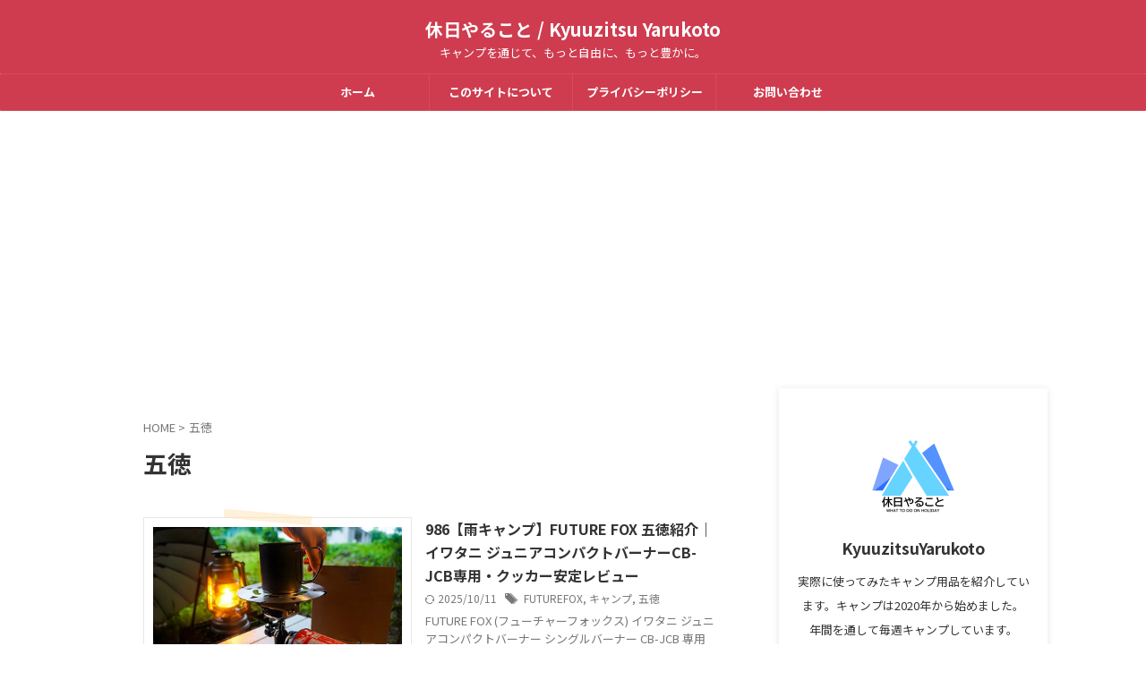

--- FILE ---
content_type: text/html; charset=UTF-8
request_url: https://yarukoto.com/tag/%E4%BA%94%E5%BE%B3/
body_size: 17648
content:
<!DOCTYPE html>
<!--[if lt IE 7]>
<html class="ie6" dir="ltr" lang="ja" prefix="og: https://ogp.me/ns#"> <![endif]-->
<!--[if IE 7]>
<html class="i7" dir="ltr" lang="ja" prefix="og: https://ogp.me/ns#"> <![endif]-->
<!--[if IE 8]>
<html class="ie" dir="ltr" lang="ja" prefix="og: https://ogp.me/ns#"> <![endif]-->
<!--[if gt IE 8]><!-->
<html dir="ltr" lang="ja" prefix="og: https://ogp.me/ns#" class="s-navi-search-overlay  toc-style-default">
	<!--<![endif]-->
	<head prefix="og: http://ogp.me/ns# fb: http://ogp.me/ns/fb# article: http://ogp.me/ns/article#">
		
	<!-- Global site tag (gtag.js) - Google Analytics -->
	<script async src="https://www.googletagmanager.com/gtag/js?id=UA-191567598-1"></script>
	<script>
	  window.dataLayer = window.dataLayer || [];
	  function gtag(){dataLayer.push(arguments);}
	  gtag('js', new Date());

	  gtag('config', 'UA-191567598-1');
	</script>
			<meta charset="UTF-8" >
		<meta name="viewport" content="width=device-width,initial-scale=1.0,user-scalable=no,viewport-fit=cover">
		<meta name="format-detection" content="telephone=no" >
		<meta name="referrer" content="no-referrer-when-downgrade"/>

		
		<link rel="alternate" type="application/rss+xml" title="休日やること / Kyuuzitsu Yarukoto RSS Feed" href="https://yarukoto.com/feed/" />
		<link rel="pingback" href="https://yarukoto.com/xmlrpc.php" >
		<!--[if lt IE 9]>
		<script src="https://yarukoto.com/wp-content/themes/affinger/js/html5shiv.js"></script>
		<![endif]-->
				
		<!-- All in One SEO 4.9.3 - aioseo.com -->
	<meta name="robots" content="max-image-preview:large" />
	<link rel="canonical" href="https://yarukoto.com/tag/%e4%ba%94%e5%be%b3/" />
	<meta name="generator" content="All in One SEO (AIOSEO) 4.9.3" />
		<script type="application/ld+json" class="aioseo-schema">
			{"@context":"https:\/\/schema.org","@graph":[{"@type":"BreadcrumbList","@id":"https:\/\/yarukoto.com\/tag\/%E4%BA%94%E5%BE%B3\/#breadcrumblist","itemListElement":[{"@type":"ListItem","@id":"https:\/\/yarukoto.com#listItem","position":1,"name":"\u30db\u30fc\u30e0","item":"https:\/\/yarukoto.com","nextItem":{"@type":"ListItem","@id":"https:\/\/yarukoto.com\/tag\/%e4%ba%94%e5%be%b3\/#listItem","name":"\u4e94\u5fb3"}},{"@type":"ListItem","@id":"https:\/\/yarukoto.com\/tag\/%e4%ba%94%e5%be%b3\/#listItem","position":2,"name":"\u4e94\u5fb3","previousItem":{"@type":"ListItem","@id":"https:\/\/yarukoto.com#listItem","name":"\u30db\u30fc\u30e0"}}]},{"@type":"CollectionPage","@id":"https:\/\/yarukoto.com\/tag\/%E4%BA%94%E5%BE%B3\/#collectionpage","url":"https:\/\/yarukoto.com\/tag\/%E4%BA%94%E5%BE%B3\/","name":"\u4e94\u5fb3 - \u4f11\u65e5\u3084\u308b\u3053\u3068 \/ Kyuuzitsu Yarukoto","inLanguage":"ja","isPartOf":{"@id":"https:\/\/yarukoto.com\/#website"},"breadcrumb":{"@id":"https:\/\/yarukoto.com\/tag\/%E4%BA%94%E5%BE%B3\/#breadcrumblist"}},{"@type":"Person","@id":"https:\/\/yarukoto.com\/#person","name":"KyuuzitsuYarukoto","image":{"@type":"ImageObject","@id":"https:\/\/yarukoto.com\/tag\/%E4%BA%94%E5%BE%B3\/#personImage","url":"https:\/\/secure.gravatar.com\/avatar\/e451e3f36e2193af3e39964cecee6898c55778ee892368a7a77aba2230aec64e?s=96&d=mm&r=g","width":96,"height":96,"caption":"KyuuzitsuYarukoto"},"sameAs":["https:\/\/twitter.com\/KYarukoto","https:\/\/www.instagram.com\/kyuuzitsu.yarukoto\/","https:\/\/www.tiktok.com\/@kyuuzitsu.yarukoto","https:\/\/www.youtube.com\/channel\/UCVHxg-AhOjAvzggYYOcbieQ"]},{"@type":"WebSite","@id":"https:\/\/yarukoto.com\/#website","url":"https:\/\/yarukoto.com\/","name":"\u4f11\u65e5\u3084\u308b\u3053\u3068 \/ Kyuuzitsu Yarukoto","description":"\u30ad\u30e3\u30f3\u30d7\u3092\u901a\u3058\u3066\u3001\u3082\u3063\u3068\u81ea\u7531\u306b\u3001\u3082\u3063\u3068\u8c4a\u304b\u306b\u3002","inLanguage":"ja","publisher":{"@id":"https:\/\/yarukoto.com\/#person"}}]}
		</script>
		<!-- All in One SEO -->

<title>五徳 - 休日やること / Kyuuzitsu Yarukoto</title>
<link rel='dns-prefetch' href='//ajax.googleapis.com' />
<link rel='dns-prefetch' href='//www.googletagmanager.com' />
<link rel='dns-prefetch' href='//stats.wp.com' />
<link rel='dns-prefetch' href='//widgets.wp.com' />
<link rel='dns-prefetch' href='//s0.wp.com' />
<link rel='dns-prefetch' href='//0.gravatar.com' />
<link rel='dns-prefetch' href='//1.gravatar.com' />
<link rel='dns-prefetch' href='//2.gravatar.com' />
<link rel='preconnect' href='//c0.wp.com' />
<link rel='preconnect' href='//i0.wp.com' />
<style id='wp-img-auto-sizes-contain-inline-css' type='text/css'>
img:is([sizes=auto i],[sizes^="auto," i]){contain-intrinsic-size:3000px 1500px}
/*# sourceURL=wp-img-auto-sizes-contain-inline-css */
</style>
<style id='wp-emoji-styles-inline-css' type='text/css'>

	img.wp-smiley, img.emoji {
		display: inline !important;
		border: none !important;
		box-shadow: none !important;
		height: 1em !important;
		width: 1em !important;
		margin: 0 0.07em !important;
		vertical-align: -0.1em !important;
		background: none !important;
		padding: 0 !important;
	}
/*# sourceURL=wp-emoji-styles-inline-css */
</style>
<style id='wp-block-library-inline-css' type='text/css'>
:root{--wp-block-synced-color:#7a00df;--wp-block-synced-color--rgb:122,0,223;--wp-bound-block-color:var(--wp-block-synced-color);--wp-editor-canvas-background:#ddd;--wp-admin-theme-color:#007cba;--wp-admin-theme-color--rgb:0,124,186;--wp-admin-theme-color-darker-10:#006ba1;--wp-admin-theme-color-darker-10--rgb:0,107,160.5;--wp-admin-theme-color-darker-20:#005a87;--wp-admin-theme-color-darker-20--rgb:0,90,135;--wp-admin-border-width-focus:2px}@media (min-resolution:192dpi){:root{--wp-admin-border-width-focus:1.5px}}.wp-element-button{cursor:pointer}:root .has-very-light-gray-background-color{background-color:#eee}:root .has-very-dark-gray-background-color{background-color:#313131}:root .has-very-light-gray-color{color:#eee}:root .has-very-dark-gray-color{color:#313131}:root .has-vivid-green-cyan-to-vivid-cyan-blue-gradient-background{background:linear-gradient(135deg,#00d084,#0693e3)}:root .has-purple-crush-gradient-background{background:linear-gradient(135deg,#34e2e4,#4721fb 50%,#ab1dfe)}:root .has-hazy-dawn-gradient-background{background:linear-gradient(135deg,#faaca8,#dad0ec)}:root .has-subdued-olive-gradient-background{background:linear-gradient(135deg,#fafae1,#67a671)}:root .has-atomic-cream-gradient-background{background:linear-gradient(135deg,#fdd79a,#004a59)}:root .has-nightshade-gradient-background{background:linear-gradient(135deg,#330968,#31cdcf)}:root .has-midnight-gradient-background{background:linear-gradient(135deg,#020381,#2874fc)}:root{--wp--preset--font-size--normal:16px;--wp--preset--font-size--huge:42px}.has-regular-font-size{font-size:1em}.has-larger-font-size{font-size:2.625em}.has-normal-font-size{font-size:var(--wp--preset--font-size--normal)}.has-huge-font-size{font-size:var(--wp--preset--font-size--huge)}.has-text-align-center{text-align:center}.has-text-align-left{text-align:left}.has-text-align-right{text-align:right}.has-fit-text{white-space:nowrap!important}#end-resizable-editor-section{display:none}.aligncenter{clear:both}.items-justified-left{justify-content:flex-start}.items-justified-center{justify-content:center}.items-justified-right{justify-content:flex-end}.items-justified-space-between{justify-content:space-between}.screen-reader-text{border:0;clip-path:inset(50%);height:1px;margin:-1px;overflow:hidden;padding:0;position:absolute;width:1px;word-wrap:normal!important}.screen-reader-text:focus{background-color:#ddd;clip-path:none;color:#444;display:block;font-size:1em;height:auto;left:5px;line-height:normal;padding:15px 23px 14px;text-decoration:none;top:5px;width:auto;z-index:100000}html :where(.has-border-color){border-style:solid}html :where([style*=border-top-color]){border-top-style:solid}html :where([style*=border-right-color]){border-right-style:solid}html :where([style*=border-bottom-color]){border-bottom-style:solid}html :where([style*=border-left-color]){border-left-style:solid}html :where([style*=border-width]){border-style:solid}html :where([style*=border-top-width]){border-top-style:solid}html :where([style*=border-right-width]){border-right-style:solid}html :where([style*=border-bottom-width]){border-bottom-style:solid}html :where([style*=border-left-width]){border-left-style:solid}html :where(img[class*=wp-image-]){height:auto;max-width:100%}:where(figure){margin:0 0 1em}html :where(.is-position-sticky){--wp-admin--admin-bar--position-offset:var(--wp-admin--admin-bar--height,0px)}@media screen and (max-width:600px){html :where(.is-position-sticky){--wp-admin--admin-bar--position-offset:0px}}

/*# sourceURL=wp-block-library-inline-css */
</style><style id='wp-block-tag-cloud-inline-css' type='text/css'>
.wp-block-tag-cloud{box-sizing:border-box}.wp-block-tag-cloud.aligncenter{justify-content:center;text-align:center}.wp-block-tag-cloud a{display:inline-block;margin-right:5px}.wp-block-tag-cloud span{display:inline-block;margin-left:5px;text-decoration:none}:root :where(.wp-block-tag-cloud.is-style-outline){display:flex;flex-wrap:wrap;gap:1ch}:root :where(.wp-block-tag-cloud.is-style-outline a){border:1px solid;font-size:unset!important;margin-right:0;padding:1ch 2ch;text-decoration:none!important}
/*# sourceURL=https://c0.wp.com/c/6.9/wp-includes/blocks/tag-cloud/style.min.css */
</style>
<style id='global-styles-inline-css' type='text/css'>
:root{--wp--preset--aspect-ratio--square: 1;--wp--preset--aspect-ratio--4-3: 4/3;--wp--preset--aspect-ratio--3-4: 3/4;--wp--preset--aspect-ratio--3-2: 3/2;--wp--preset--aspect-ratio--2-3: 2/3;--wp--preset--aspect-ratio--16-9: 16/9;--wp--preset--aspect-ratio--9-16: 9/16;--wp--preset--color--black: #000000;--wp--preset--color--cyan-bluish-gray: #abb8c3;--wp--preset--color--white: #ffffff;--wp--preset--color--pale-pink: #f78da7;--wp--preset--color--vivid-red: #cf2e2e;--wp--preset--color--luminous-vivid-orange: #ff6900;--wp--preset--color--luminous-vivid-amber: #fcb900;--wp--preset--color--light-green-cyan: #eefaff;--wp--preset--color--vivid-green-cyan: #00d084;--wp--preset--color--pale-cyan-blue: #8ed1fc;--wp--preset--color--vivid-cyan-blue: #0693e3;--wp--preset--color--vivid-purple: #9b51e0;--wp--preset--color--soft-red: #e92f3d;--wp--preset--color--light-grayish-red: #fdf0f2;--wp--preset--color--vivid-yellow: #ffc107;--wp--preset--color--very-pale-yellow: #fffde7;--wp--preset--color--very-light-gray: #fafafa;--wp--preset--color--very-dark-gray: #313131;--wp--preset--color--original-color-a: #ff3a3a;--wp--preset--color--original-color-b: #000000;--wp--preset--color--original-color-c: #fef9fa;--wp--preset--color--original-color-d: #ffffff;--wp--preset--gradient--vivid-cyan-blue-to-vivid-purple: linear-gradient(135deg,rgb(6,147,227) 0%,rgb(155,81,224) 100%);--wp--preset--gradient--light-green-cyan-to-vivid-green-cyan: linear-gradient(135deg,rgb(122,220,180) 0%,rgb(0,208,130) 100%);--wp--preset--gradient--luminous-vivid-amber-to-luminous-vivid-orange: linear-gradient(135deg,rgb(252,185,0) 0%,rgb(255,105,0) 100%);--wp--preset--gradient--luminous-vivid-orange-to-vivid-red: linear-gradient(135deg,rgb(255,105,0) 0%,rgb(207,46,46) 100%);--wp--preset--gradient--very-light-gray-to-cyan-bluish-gray: linear-gradient(135deg,rgb(238,238,238) 0%,rgb(169,184,195) 100%);--wp--preset--gradient--cool-to-warm-spectrum: linear-gradient(135deg,rgb(74,234,220) 0%,rgb(151,120,209) 20%,rgb(207,42,186) 40%,rgb(238,44,130) 60%,rgb(251,105,98) 80%,rgb(254,248,76) 100%);--wp--preset--gradient--blush-light-purple: linear-gradient(135deg,rgb(255,206,236) 0%,rgb(152,150,240) 100%);--wp--preset--gradient--blush-bordeaux: linear-gradient(135deg,rgb(254,205,165) 0%,rgb(254,45,45) 50%,rgb(107,0,62) 100%);--wp--preset--gradient--luminous-dusk: linear-gradient(135deg,rgb(255,203,112) 0%,rgb(199,81,192) 50%,rgb(65,88,208) 100%);--wp--preset--gradient--pale-ocean: linear-gradient(135deg,rgb(255,245,203) 0%,rgb(182,227,212) 50%,rgb(51,167,181) 100%);--wp--preset--gradient--electric-grass: linear-gradient(135deg,rgb(202,248,128) 0%,rgb(113,206,126) 100%);--wp--preset--gradient--midnight: linear-gradient(135deg,rgb(2,3,129) 0%,rgb(40,116,252) 100%);--wp--preset--font-size--small: .8em;--wp--preset--font-size--medium: 20px;--wp--preset--font-size--large: 1.5em;--wp--preset--font-size--x-large: 42px;--wp--preset--font-size--st-regular: 1em;--wp--preset--font-size--huge: 3em;--wp--preset--spacing--20: 0.44rem;--wp--preset--spacing--30: 0.67rem;--wp--preset--spacing--40: 1rem;--wp--preset--spacing--50: 1.5rem;--wp--preset--spacing--60: 2.25rem;--wp--preset--spacing--70: 3.38rem;--wp--preset--spacing--80: 5.06rem;--wp--preset--shadow--natural: 6px 6px 9px rgba(0, 0, 0, 0.2);--wp--preset--shadow--deep: 12px 12px 50px rgba(0, 0, 0, 0.4);--wp--preset--shadow--sharp: 6px 6px 0px rgba(0, 0, 0, 0.2);--wp--preset--shadow--outlined: 6px 6px 0px -3px rgb(255, 255, 255), 6px 6px rgb(0, 0, 0);--wp--preset--shadow--crisp: 6px 6px 0px rgb(0, 0, 0);}:where(.is-layout-flex){gap: 0.5em;}:where(.is-layout-grid){gap: 0.5em;}body .is-layout-flex{display: flex;}.is-layout-flex{flex-wrap: wrap;align-items: center;}.is-layout-flex > :is(*, div){margin: 0;}body .is-layout-grid{display: grid;}.is-layout-grid > :is(*, div){margin: 0;}:where(.wp-block-columns.is-layout-flex){gap: 2em;}:where(.wp-block-columns.is-layout-grid){gap: 2em;}:where(.wp-block-post-template.is-layout-flex){gap: 1.25em;}:where(.wp-block-post-template.is-layout-grid){gap: 1.25em;}.has-black-color{color: var(--wp--preset--color--black) !important;}.has-cyan-bluish-gray-color{color: var(--wp--preset--color--cyan-bluish-gray) !important;}.has-white-color{color: var(--wp--preset--color--white) !important;}.has-pale-pink-color{color: var(--wp--preset--color--pale-pink) !important;}.has-vivid-red-color{color: var(--wp--preset--color--vivid-red) !important;}.has-luminous-vivid-orange-color{color: var(--wp--preset--color--luminous-vivid-orange) !important;}.has-luminous-vivid-amber-color{color: var(--wp--preset--color--luminous-vivid-amber) !important;}.has-light-green-cyan-color{color: var(--wp--preset--color--light-green-cyan) !important;}.has-vivid-green-cyan-color{color: var(--wp--preset--color--vivid-green-cyan) !important;}.has-pale-cyan-blue-color{color: var(--wp--preset--color--pale-cyan-blue) !important;}.has-vivid-cyan-blue-color{color: var(--wp--preset--color--vivid-cyan-blue) !important;}.has-vivid-purple-color{color: var(--wp--preset--color--vivid-purple) !important;}.has-black-background-color{background-color: var(--wp--preset--color--black) !important;}.has-cyan-bluish-gray-background-color{background-color: var(--wp--preset--color--cyan-bluish-gray) !important;}.has-white-background-color{background-color: var(--wp--preset--color--white) !important;}.has-pale-pink-background-color{background-color: var(--wp--preset--color--pale-pink) !important;}.has-vivid-red-background-color{background-color: var(--wp--preset--color--vivid-red) !important;}.has-luminous-vivid-orange-background-color{background-color: var(--wp--preset--color--luminous-vivid-orange) !important;}.has-luminous-vivid-amber-background-color{background-color: var(--wp--preset--color--luminous-vivid-amber) !important;}.has-light-green-cyan-background-color{background-color: var(--wp--preset--color--light-green-cyan) !important;}.has-vivid-green-cyan-background-color{background-color: var(--wp--preset--color--vivid-green-cyan) !important;}.has-pale-cyan-blue-background-color{background-color: var(--wp--preset--color--pale-cyan-blue) !important;}.has-vivid-cyan-blue-background-color{background-color: var(--wp--preset--color--vivid-cyan-blue) !important;}.has-vivid-purple-background-color{background-color: var(--wp--preset--color--vivid-purple) !important;}.has-black-border-color{border-color: var(--wp--preset--color--black) !important;}.has-cyan-bluish-gray-border-color{border-color: var(--wp--preset--color--cyan-bluish-gray) !important;}.has-white-border-color{border-color: var(--wp--preset--color--white) !important;}.has-pale-pink-border-color{border-color: var(--wp--preset--color--pale-pink) !important;}.has-vivid-red-border-color{border-color: var(--wp--preset--color--vivid-red) !important;}.has-luminous-vivid-orange-border-color{border-color: var(--wp--preset--color--luminous-vivid-orange) !important;}.has-luminous-vivid-amber-border-color{border-color: var(--wp--preset--color--luminous-vivid-amber) !important;}.has-light-green-cyan-border-color{border-color: var(--wp--preset--color--light-green-cyan) !important;}.has-vivid-green-cyan-border-color{border-color: var(--wp--preset--color--vivid-green-cyan) !important;}.has-pale-cyan-blue-border-color{border-color: var(--wp--preset--color--pale-cyan-blue) !important;}.has-vivid-cyan-blue-border-color{border-color: var(--wp--preset--color--vivid-cyan-blue) !important;}.has-vivid-purple-border-color{border-color: var(--wp--preset--color--vivid-purple) !important;}.has-vivid-cyan-blue-to-vivid-purple-gradient-background{background: var(--wp--preset--gradient--vivid-cyan-blue-to-vivid-purple) !important;}.has-light-green-cyan-to-vivid-green-cyan-gradient-background{background: var(--wp--preset--gradient--light-green-cyan-to-vivid-green-cyan) !important;}.has-luminous-vivid-amber-to-luminous-vivid-orange-gradient-background{background: var(--wp--preset--gradient--luminous-vivid-amber-to-luminous-vivid-orange) !important;}.has-luminous-vivid-orange-to-vivid-red-gradient-background{background: var(--wp--preset--gradient--luminous-vivid-orange-to-vivid-red) !important;}.has-very-light-gray-to-cyan-bluish-gray-gradient-background{background: var(--wp--preset--gradient--very-light-gray-to-cyan-bluish-gray) !important;}.has-cool-to-warm-spectrum-gradient-background{background: var(--wp--preset--gradient--cool-to-warm-spectrum) !important;}.has-blush-light-purple-gradient-background{background: var(--wp--preset--gradient--blush-light-purple) !important;}.has-blush-bordeaux-gradient-background{background: var(--wp--preset--gradient--blush-bordeaux) !important;}.has-luminous-dusk-gradient-background{background: var(--wp--preset--gradient--luminous-dusk) !important;}.has-pale-ocean-gradient-background{background: var(--wp--preset--gradient--pale-ocean) !important;}.has-electric-grass-gradient-background{background: var(--wp--preset--gradient--electric-grass) !important;}.has-midnight-gradient-background{background: var(--wp--preset--gradient--midnight) !important;}.has-small-font-size{font-size: var(--wp--preset--font-size--small) !important;}.has-medium-font-size{font-size: var(--wp--preset--font-size--medium) !important;}.has-large-font-size{font-size: var(--wp--preset--font-size--large) !important;}.has-x-large-font-size{font-size: var(--wp--preset--font-size--x-large) !important;}
/*# sourceURL=global-styles-inline-css */
</style>

<style id='classic-theme-styles-inline-css' type='text/css'>
/*! This file is auto-generated */
.wp-block-button__link{color:#fff;background-color:#32373c;border-radius:9999px;box-shadow:none;text-decoration:none;padding:calc(.667em + 2px) calc(1.333em + 2px);font-size:1.125em}.wp-block-file__button{background:#32373c;color:#fff;text-decoration:none}
/*# sourceURL=/wp-includes/css/classic-themes.min.css */
</style>
<link rel='stylesheet' id='normalize-css' href='https://yarukoto.com/wp-content/themes/affinger/css/normalize.css?ver=1.5.9' type='text/css' media='all' />
<link rel='stylesheet' id='st_svg-css' href='https://yarukoto.com/wp-content/themes/affinger/st_svg/style.css?ver=6.9' type='text/css' media='all' />
<link rel='stylesheet' id='slick-css' href='https://yarukoto.com/wp-content/themes/affinger/vendor/slick/slick.css?ver=1.8.0' type='text/css' media='all' />
<link rel='stylesheet' id='slick-theme-css' href='https://yarukoto.com/wp-content/themes/affinger/vendor/slick/slick-theme.css?ver=1.8.0' type='text/css' media='all' />
<link rel='stylesheet' id='fonts-googleapis-notosansjp-css' href='//fonts.googleapis.com/css?family=Noto+Sans+JP%3A400%2C700&#038;display=swap&#038;subset=japanese&#038;ver=6.9' type='text/css' media='all' />
<link rel='stylesheet' id='style-css' href='https://yarukoto.com/wp-content/themes/affinger/style.css?ver=6.9' type='text/css' media='all' />
<link rel='stylesheet' id='child-style-css' href='https://yarukoto.com/wp-content/themes/affinger-child/style.css?ver=6.9' type='text/css' media='all' />
<link rel='stylesheet' id='single-css' href='https://yarukoto.com/wp-content/themes/affinger/st-rankcss.php' type='text/css' media='all' />
<link rel='stylesheet' id='jetpack_likes-css' href='https://c0.wp.com/p/jetpack/15.4/modules/likes/style.css' type='text/css' media='all' />
<link rel='stylesheet' id='st-themecss-css' href='https://yarukoto.com/wp-content/themes/affinger/st-themecss-loader.php?ver=6.9' type='text/css' media='all' />
<script type="text/javascript" src="//ajax.googleapis.com/ajax/libs/jquery/1.11.3/jquery.min.js?ver=1.11.3" id="jquery-js"></script>

<!-- Site Kit によって追加された Google タグ（gtag.js）スニペット -->
<!-- Google アナリティクス スニペット (Site Kit が追加) -->
<script type="text/javascript" src="https://www.googletagmanager.com/gtag/js?id=G-3PYYQ6Q9KZ" id="google_gtagjs-js" async></script>
<script type="text/javascript" id="google_gtagjs-js-after">
/* <![CDATA[ */
window.dataLayer = window.dataLayer || [];function gtag(){dataLayer.push(arguments);}
gtag("set","linker",{"domains":["yarukoto.com"]});
gtag("js", new Date());
gtag("set", "developer_id.dZTNiMT", true);
gtag("config", "G-3PYYQ6Q9KZ");
//# sourceURL=google_gtagjs-js-after
/* ]]> */
</script>
<link rel="https://api.w.org/" href="https://yarukoto.com/wp-json/" /><link rel="alternate" title="JSON" type="application/json" href="https://yarukoto.com/wp-json/wp/v2/tags/398" /><meta name="generator" content="Site Kit by Google 1.170.0" />	<style>img#wpstats{display:none}</style>
		<script async src="https://pagead2.googlesyndication.com/pagead/js/adsbygoogle.js?client=ca-pub-7925005402773931"
     crossorigin="anonymous"></script>
<link rel="icon" href="https://i0.wp.com/yarukoto.com/wp-content/uploads/2021/02/cropped-%E3%83%AD%E3%82%B406.png?fit=32%2C32&#038;ssl=1" sizes="32x32" />
<link rel="icon" href="https://i0.wp.com/yarukoto.com/wp-content/uploads/2021/02/cropped-%E3%83%AD%E3%82%B406.png?fit=192%2C192&#038;ssl=1" sizes="192x192" />
<link rel="apple-touch-icon" href="https://i0.wp.com/yarukoto.com/wp-content/uploads/2021/02/cropped-%E3%83%AD%E3%82%B406.png?fit=180%2C180&#038;ssl=1" />
<meta name="msapplication-TileImage" content="https://i0.wp.com/yarukoto.com/wp-content/uploads/2021/02/cropped-%E3%83%AD%E3%82%B406.png?fit=270%2C270&#038;ssl=1" />
		
<!-- OGP -->

<meta property="og:type" content="website">
<meta property="og:title" content="休日やること / Kyuuzitsu Yarukoto">
<meta property="og:url" content="https://yarukoto.com">
<meta property="og:description" content="キャンプを通じて、もっと自由に、もっと豊かに。">
<meta property="og:site_name" content="休日やること / Kyuuzitsu Yarukoto">
<meta property="og:image" content="https://yarukoto.com/wp-content/themes/affinger/images/no-img.png">


<!-- /OGP -->
		


<script>
	(function (window, document, $, undefined) {
		'use strict';

		var SlideBox = (function () {
			/**
			 * @param $element
			 *
			 * @constructor
			 */
			function SlideBox($element) {
				this._$element = $element;
			}

			SlideBox.prototype.$content = function () {
				return this._$element.find('[data-st-slidebox-content]');
			};

			SlideBox.prototype.$toggle = function () {
				return this._$element.find('[data-st-slidebox-toggle]');
			};

			SlideBox.prototype.$icon = function () {
				return this._$element.find('[data-st-slidebox-icon]');
			};

			SlideBox.prototype.$text = function () {
				return this._$element.find('[data-st-slidebox-text]');
			};

			SlideBox.prototype.is_expanded = function () {
				return !!(this._$element.filter('[data-st-slidebox-expanded="true"]').length);
			};

			SlideBox.prototype.expand = function () {
				var self = this;

				this.$content().slideDown()
					.promise()
					.then(function () {
						var $icon = self.$icon();
						var $text = self.$text();

						$icon.removeClass($icon.attr('data-st-slidebox-icon-collapsed'))
							.addClass($icon.attr('data-st-slidebox-icon-expanded'))

						$text.text($text.attr('data-st-slidebox-text-expanded'))

						self._$element.removeClass('is-collapsed')
							.addClass('is-expanded');

						self._$element.attr('data-st-slidebox-expanded', 'true');
					});
			};

			SlideBox.prototype.collapse = function () {
				var self = this;

				this.$content().slideUp()
					.promise()
					.then(function () {
						var $icon = self.$icon();
						var $text = self.$text();

						$icon.removeClass($icon.attr('data-st-slidebox-icon-expanded'))
							.addClass($icon.attr('data-st-slidebox-icon-collapsed'))

						$text.text($text.attr('data-st-slidebox-text-collapsed'))

						self._$element.removeClass('is-expanded')
							.addClass('is-collapsed');

						self._$element.attr('data-st-slidebox-expanded', 'false');
					});
			};

			SlideBox.prototype.toggle = function () {
				if (this.is_expanded()) {
					this.collapse();
				} else {
					this.expand();
				}
			};

			SlideBox.prototype.add_event_listeners = function () {
				var self = this;

				this.$toggle().on('click', function (event) {
					self.toggle();
				});
			};

			SlideBox.prototype.initialize = function () {
				this.add_event_listeners();
			};

			return SlideBox;
		}());

		function on_ready() {
			var slideBoxes = [];

			$('[data-st-slidebox]').each(function () {
				var $element = $(this);
				var slideBox = new SlideBox($element);

				slideBoxes.push(slideBox);

				slideBox.initialize();
			});

			return slideBoxes;
		}

		$(on_ready);
	}(window, window.document, jQuery));
</script>

	<script>
		(function (window, document, $, undefined) {
			'use strict';

			$(function(){
			$('.post h2:not([class^="is-style-st-heading-custom-"]):not([class*=" is-style-st-heading-custom-"]):not(.st-css-no2) , .h2modoki').wrapInner('<span class="st-dash-design"></span>');
			})
		}(window, window.document, jQuery));
	</script>

<script>
	(function (window, document, $, undefined) {
		'use strict';

		$(function(){
			/* 第一階層のみの目次にクラスを挿入 */
			$("#toc_container:not(:has(ul ul))").addClass("only-toc");
			/* アコーディオンメニュー内のカテゴリーにクラス追加 */
			$(".st-ac-box ul:has(.cat-item)").each(function(){
				$(this).addClass("st-ac-cat");
			});
		});
	}(window, window.document, jQuery));
</script>

<script>
	(function (window, document, $, undefined) {
		'use strict';

		$(function(){
									$('.st-star').parent('.rankh4').css('padding-bottom','5px'); // スターがある場合のランキング見出し調整
		});
	}(window, window.document, jQuery));
</script>



	<script>
		(function (window, document, $, undefined) {
			'use strict';

			$(function() {
				$('.is-style-st-paragraph-kaiwa').wrapInner('<span class="st-paragraph-kaiwa-text">');
			});
		}(window, window.document, jQuery));
	</script>

	<script>
		(function (window, document, $, undefined) {
			'use strict';

			$(function() {
				$('.is-style-st-paragraph-kaiwa-b').wrapInner('<span class="st-paragraph-kaiwa-text">');
			});
		}(window, window.document, jQuery));
	</script>

<script>
	/* Gutenbergスタイルを調整 */
	(function (window, document, $, undefined) {
		'use strict';

		$(function() {
			$( '[class^="is-style-st-paragraph-"],[class*=" is-style-st-paragraph-"]' ).wrapInner( '<span class="st-noflex"></span>' );
		});
	}(window, window.document, jQuery));
</script>



				<meta name="google-site-verification" content="MFtC7SwXDx58dvJzScWaw1Vtd2iXKD7aUJpTs2hs7zw" />
	</head>
	<body ontouchstart="" class="archive tag tag-398 wp-theme-affinger wp-child-theme-affinger-child not-front-page" >				<div id="st-ami">
				<div id="wrapper" class="" ontouchstart="">
				<div id="wrapper-in">

					

<header id="st-headwide">
	<div id="header-full">
		<div id="headbox-bg">
			<div id="headbox">

					<nav id="s-navi" class="pcnone" data-st-nav data-st-nav-type="normal">
		<dl class="acordion is-active" data-st-nav-primary>
			<dt class="trigger">
				<p class="acordion_button"><span class="op op-menu"><i class="st-fa st-svg-menu_thin"></i></span></p>

									<p class="acordion_button acordion_button_search"><span class="op op-search"><i class="st-fa st-svg-search_s op-search-close_thin"></i></span></p>
				
									<div id="st-mobile-logo"></div>
				
				<!-- 追加メニュー -->
				
				<!-- 追加メニュー2 -->
				
			</dt>

			<dd class="acordion_tree">
				<div class="acordion_tree_content">

					
					<div class="menu-%e3%82%b0%e3%83%ad%e3%83%bc%e3%83%90%e3%83%ab-container"><ul id="menu-%e3%82%b0%e3%83%ad%e3%83%bc%e3%83%90%e3%83%ab" class="menu"><li id="menu-item-169211" class="menu-item menu-item-type-custom menu-item-object-custom menu-item-home menu-item-169211"><a href="https://yarukoto.com/"><span class="menu-item-label">ホーム</span></a></li>
<li id="menu-item-169213" class="menu-item menu-item-type-post_type menu-item-object-page menu-item-169213"><a href="https://yarukoto.com/sample-page/"><span class="menu-item-label">このサイトについて</span></a></li>
<li id="menu-item-169212" class="menu-item menu-item-type-post_type menu-item-object-page menu-item-privacy-policy menu-item-169212"><a rel="privacy-policy" href="https://yarukoto.com/page-20016/"><span class="menu-item-label">プライバシーポリシー</span></a></li>
<li id="menu-item-172405" class="menu-item menu-item-type-post_type menu-item-object-page menu-item-172405"><a href="https://yarukoto.com/page-20019/"><span class="menu-item-label">お問い合わせ</span></a></li>
</ul></div>
					<div class="clear"></div>

					
				</div>
			</dd>

							<dd class="acordion_search">
					<div class="acordion_search_content">
													<div id="search" class="search-custom-d">
	<form method="get" id="searchform" action="https://yarukoto.com/">
		<label class="hidden" for="s">
					</label>
		<input type="text" placeholder="" value="" name="s" id="s" />
		<input type="submit" value="&#xf002;" class="st-fa" id="searchsubmit" />
	</form>
</div>
<!-- /stinger -->
											</div>
				</dd>
					</dl>

					</nav>

									<div id="header-l">
						
						<div id="st-text-logo">
							
    
		
			<!-- ロゴ又はブログ名 -->
			
				<p class="sitename sitenametop"><a href="https://yarukoto.com/">
  						                  		  休日やること / Kyuuzitsu Yarukoto               		           		 </a></p>

   				      		<!-- ロゴ又はブログ名ここまで -->

       		<!-- キャプション -->
       						<p class="descr">
					キャンプを通じて、もっと自由に、もっと豊かに。				</p>
			
		
	
						</div>
					</div><!-- /#header-l -->
				
				<div id="header-r" class="smanone">
					
				</div><!-- /#header-r -->

			</div><!-- /#headbox -->
		</div><!-- /#headbox-bg clearfix -->

		
		
		
		
			

			<div id="gazou-wide">
												<div id="st-headerbox">
						<div id="st-header">
						</div>
					</div>
									<div id="st-menubox">
			<div id="st-menuwide">
				<nav class="smanone clearfix"><ul id="menu-%e3%82%b0%e3%83%ad%e3%83%bc%e3%83%90%e3%83%ab-1" class="menu"><li class="menu-item menu-item-type-custom menu-item-object-custom menu-item-home menu-item-169211"><a href="https://yarukoto.com/">ホーム</a></li>
<li class="menu-item menu-item-type-post_type menu-item-object-page menu-item-169213"><a href="https://yarukoto.com/sample-page/">このサイトについて</a></li>
<li class="menu-item menu-item-type-post_type menu-item-object-page menu-item-privacy-policy menu-item-169212"><a rel="privacy-policy" href="https://yarukoto.com/page-20016/">プライバシーポリシー</a></li>
<li class="menu-item menu-item-type-post_type menu-item-object-page menu-item-172405"><a href="https://yarukoto.com/page-20019/">お問い合わせ</a></li>
</ul></nav>			</div>
		</div>
			</div>
		
	</div><!-- #header-full -->

	





</header>

					<div id="content-w">

						
						

<div id="content" class="clearfix">
	<div id="contentInner">
		<main >
			<article>
				<!--ぱんくず -->
									<div id="breadcrumb">
					<ol>
						<li><a href="https://yarukoto.com"><span>HOME</span></a> > </li>
						<li>五徳</li>
					</ol>
					</div>
								<!--/ ぱんくず -->
				<!--ループ開始-->
				<div class="post">
					<h1 class="entry-title">
													五徳											</h1>
				</div><!-- /post -->
				<aside>
					<div class="kanren ">
			
		<dl class="clearfix">
			<dt><a href="https://yarukoto.com/2022/07/25/986%e3%80%90%e9%9b%a8%e3%82%ad%e3%83%a3%e3%83%b3%e3%83%97%e3%80%91%e3%82%af%e3%83%83%e3%82%ab%e3%83%bc%e3%81%8c%e5%ae%89%e5%ae%9a%e3%81%99%e3%82%8b%e3%80%81future-fox-%e3%83%95%e3%83%a5%e3%83%bc/">
											<img width="800" height="450" src="https://i0.wp.com/yarukoto.com/wp-content/uploads/2022/07/986-%E3%81%AE%E3%82%B3%E3%83%94%E3%83%BC.jpg?fit=800%2C450&amp;ssl=1" class="attachment-full size-full wp-post-image" alt="" decoding="async" fetchpriority="high" />									</a></dt>
			<dd>
								<h3><a href="https://yarukoto.com/2022/07/25/986%e3%80%90%e9%9b%a8%e3%82%ad%e3%83%a3%e3%83%b3%e3%83%97%e3%80%91%e3%82%af%e3%83%83%e3%82%ab%e3%83%bc%e3%81%8c%e5%ae%89%e5%ae%9a%e3%81%99%e3%82%8b%e3%80%81future-fox-%e3%83%95%e3%83%a5%e3%83%bc/">
						986【雨キャンプ】FUTURE FOX 五徳紹介｜イワタニ ジュニアコンパクトバーナーCB-JCB専用・クッカー安定レビュー					</a></h3>

					<div class="blog_info">
		<p>
							<i class="st-fa st-svg-refresh"></i>2025/10/11										&nbsp;<span class="pcone">
						<i class="st-fa st-svg-tags"></i>&nbsp;<a href="https://yarukoto.com/tag/futurefox/" rel="tag">FUTUREFOX</a>, <a href="https://yarukoto.com/tag/%e3%82%ad%e3%83%a3%e3%83%b3%e3%83%97/" rel="tag">キャンプ</a>, <a href="https://yarukoto.com/tag/%e4%ba%94%e5%be%b3/" rel="tag">五徳</a>				</span>
					</p>
	</div>

					<div class="st-excerpt smanone">
		<p>FUTURE FOX (フューチャーフォックス) イワタニ ジュニアコンパクトバーナー シングルバーナー CB-JCB 専用 五徳を開封しました。丸くてカッコいい五徳です。ジュニアコンパクトバーナー専 ... </p>
	</div>

				<div class="st-catgroup-under">
	
	<p class="st-catgroup itiran-category">
		<a href="https://yarukoto.com/category/%e3%82%ad%e3%83%a3%e3%83%b3%e3%83%97%e7%94%a8%e5%93%81%ef%bc%88%e3%82%ae%e3%82%a2%ef%bc%89-camping-equipment-gear/%e7%84%9a%e3%81%8d%e7%81%ab%e5%8f%b0%e3%83%bb%e3%82%b3%e3%83%b3%e3%83%ad-fire-pit/" title="View all posts in 焚き火台・コンロ / Fire pit" rel="category tag"><span class="catname st-catid14">焚き火台・コンロ / Fire pit</span></a>	</p>
</div>
			</dd>
		</dl>
	</div>
						<div class="st-pagelink">
		<div class="st-pagelink-in">
				</div>
	</div>
				</aside>
			</article>
		</main>
	</div>
	<!-- /#contentInner -->
	

	
			<div id="side">
			<aside>
									<div class="side-topad">
													<div id="authorst_widget-2" class="side-widgets widget_authorst_widget"><div class="st-author-box st-author-master">

<div class="st-author-profile">
		<div class="st-author-profile-avatar">
								<img src="https://yarukoto.com/wp-content/uploads/2021/04/ロゴ06.png" alt="" width="150px" height="150px">
			</div>

	<div class="post st-author-profile-content">
		<p class="st-author-nickname">KyuuzitsuYarukoto</p>
		<p class="st-author-description">実際に使ってみたキャンプ用品を紹介しています。キャンプは2020年から始めました。年間を通して毎週キャンプしています。YouTube次の目標は登録者数2万人です。ブログは月間3.5万PV達成しました！ 新しい情報をお知らせするため、フォローや登録をお願いします(*´ω`*)</p>
		<div class="sns">
			<ul class="profile-sns clearfix">

									<li class="twitter"><a rel="nofollow" href="https://twitter.com/KYarukoto" target="_blank" title="twitter"><i class="st-fa st-svg-twitter" aria-hidden="true"></i></a></li>
				
				
									<li class="instagram"><a rel="nofollow" href="https://www.instagram.com/kyuuzitsu.yarukoto/" target="_blank" title="instagram"><i class="st-fa st-svg-instagram" aria-hidden="true"></i></a></li>
				
									<li class="author-youtube"><a rel="nofollow" href="https://www.youtube.com/channel/UCVHxg-AhOjAvzggYYOcbieQ" target="_blank" title="youtube"><i class="st-fa st-svg-youtube-play" aria-hidden="true"></i></a></li>
				
									<li class="author-amazon"><a rel="nofollow" href="https://www.amazon.co.jp/shop/kyuuzitsuyarukoto" target="_blank" title="amazon"><i class="st-fa st-svg-amazon" aria-hidden="true"></i></a></li>
				
				
				
									<li class="author-homepage"><a rel="nofollow" href="https://yarukoto.com/" target="_blank" title="home"><i class="st-fa st-svg-home" aria-hidden="true"></i></a></li>
				
			</ul>
		</div>
					<div class="rankstlink-r2">
				<p class="no-reflection"><a href="https://yarukoto.com/sample-page/">このサイトについて</a></p>
			</div>
			</div>
</div>
</div></div><div id="search-2" class="side-widgets widget_search"><p class="st-widgets-title"><span>検索</span></p><div id="search" class="search-custom-d">
	<form method="get" id="searchform" action="https://yarukoto.com/">
		<label class="hidden" for="s">
					</label>
		<input type="text" placeholder="" value="" name="s" id="s" />
		<input type="submit" value="&#xf002;" class="st-fa" id="searchsubmit" />
	</form>
</div>
<!-- /stinger -->
</div>
		<div id="recent-posts-2" class="side-widgets widget_recent_entries">
		<p class="st-widgets-title"><span>最近の投稿</span></p>
		<ul>
											<li>
					<a href="https://yarukoto.com/2026/01/19/2032%e3%80%90%e9%87%8e%e5%96%b6%e3%82%ad%e3%83%a3%e3%83%b3%e3%83%97%e3%80%91%e3%80%904k%e3%80%91vastland-2024%e5%b9%b4%e3%83%a2%e3%83%87%e3%83%ab-%e3%82%a2%e3%82%a4%e3%83%ad%e3%83%b3%e3%82%b9%e3%83%88/">2032【野営キャンプ】【4K】VASTLAND 2024年モデル アイロンストーブ｜森で映える1台4役の万能ギア（¥17980）</a>
									</li>
											<li>
					<a href="https://yarukoto.com/2026/01/18/2053%e3%80%90%e9%87%8e%e5%96%b6%e3%82%ad%e3%83%a3%e3%83%b3%e3%83%97%e3%80%91%e3%80%904k%e3%80%91onetigris-2024%e5%b9%b4%e3%83%a2%e3%83%87%e3%83%ab-mona-%e8%b6%85%e8%bb%bd%e9%87%8f%e3%82%bd%e3%83%ad/">2053【野営キャンプ】【4K】OneTigris 2024年モデル Mona 超軽量ソロテント｜DD タープ 3.5×3.5と組み合わせ！（森編／¥8900）</a>
									</li>
											<li>
					<a href="https://yarukoto.com/2026/01/17/2086%ef%bd%9c%e3%82%bd%e3%83%ad%e3%82%ad%e3%83%a3%e3%83%b3%e3%83%97%e7%94%a8%e3%83%8a%e3%82%a4%e3%83%95%ef%bc%86%e3%83%8e%e3%82%b3%e3%82%ae%e3%83%aatop10%e3%80%902026%e5%b9%b4%e4%b8%8a%e5%8d%8a/">2086｜ソロキャンプ用ナイフ＆ノコギリTOP10【2026年上半期/薪割り・ブッシュクラフト】#14 (ランキング編)【4K】</a>
									</li>
											<li>
					<a href="https://yarukoto.com/2026/01/16/2085%ef%bd%9c2026%e5%b9%b4%e4%b8%8a%e5%8d%8a%e6%9c%9f-%e6%9c%80%e6%96%b0%ef%bc%81%e3%82%bd%e3%83%ad%e3%82%ad%e3%83%a3%e3%83%b3%e3%83%97%e7%94%a8%e3%83%90%e3%83%83%e3%82%af%e3%83%91%e3%83%83%e3%82%af/">2085｜2026年上半期 最新！ソロキャンプ用バックパック＆ケースBEST8【軽量・収納力】#13 (ランキング編)【キャンプ/4K】</a>
									</li>
											<li>
					<a href="https://yarukoto.com/2026/01/15/2068%ef%bd%9c2026%e5%b9%b4%e4%b8%8a%e5%8d%8a%e6%9c%9f-%e6%9c%80%e6%96%b0%ef%bc%81%e3%82%bd%e3%83%ad%e3%82%ad%e3%83%a3%e3%83%b3%e3%83%97%e7%94%a8%e3%82%bf%e3%83%bc%e3%83%97top10%e3%80%90%e8%a8%ad/">2068｜2026年上半期 最新！ソロキャンプ用タープTOP10【設営簡単・遮光性】#02 (ランキング編)【キャンプ/4K】</a>
									</li>
					</ul>

		</div><div id="archives-2" class="side-widgets widget_archive"><p class="st-widgets-title"><span>アーカイブ</span></p>
			<ul>
					<li><a href='https://yarukoto.com/2026/01/'>2026年1月</a></li>
	<li><a href='https://yarukoto.com/2025/12/'>2025年12月</a></li>
	<li><a href='https://yarukoto.com/2025/11/'>2025年11月</a></li>
	<li><a href='https://yarukoto.com/2025/10/'>2025年10月</a></li>
	<li><a href='https://yarukoto.com/2025/09/'>2025年9月</a></li>
	<li><a href='https://yarukoto.com/2025/08/'>2025年8月</a></li>
	<li><a href='https://yarukoto.com/2025/07/'>2025年7月</a></li>
	<li><a href='https://yarukoto.com/2025/06/'>2025年6月</a></li>
	<li><a href='https://yarukoto.com/2025/05/'>2025年5月</a></li>
	<li><a href='https://yarukoto.com/2025/04/'>2025年4月</a></li>
	<li><a href='https://yarukoto.com/2025/03/'>2025年3月</a></li>
	<li><a href='https://yarukoto.com/2025/02/'>2025年2月</a></li>
	<li><a href='https://yarukoto.com/2025/01/'>2025年1月</a></li>
	<li><a href='https://yarukoto.com/2024/12/'>2024年12月</a></li>
	<li><a href='https://yarukoto.com/2024/11/'>2024年11月</a></li>
	<li><a href='https://yarukoto.com/2024/10/'>2024年10月</a></li>
	<li><a href='https://yarukoto.com/2024/09/'>2024年9月</a></li>
	<li><a href='https://yarukoto.com/2024/08/'>2024年8月</a></li>
	<li><a href='https://yarukoto.com/2024/07/'>2024年7月</a></li>
	<li><a href='https://yarukoto.com/2024/06/'>2024年6月</a></li>
	<li><a href='https://yarukoto.com/2024/05/'>2024年5月</a></li>
	<li><a href='https://yarukoto.com/2024/04/'>2024年4月</a></li>
	<li><a href='https://yarukoto.com/2024/03/'>2024年3月</a></li>
	<li><a href='https://yarukoto.com/2024/02/'>2024年2月</a></li>
	<li><a href='https://yarukoto.com/2024/01/'>2024年1月</a></li>
	<li><a href='https://yarukoto.com/2023/12/'>2023年12月</a></li>
	<li><a href='https://yarukoto.com/2023/11/'>2023年11月</a></li>
	<li><a href='https://yarukoto.com/2023/10/'>2023年10月</a></li>
	<li><a href='https://yarukoto.com/2023/09/'>2023年9月</a></li>
	<li><a href='https://yarukoto.com/2023/08/'>2023年8月</a></li>
	<li><a href='https://yarukoto.com/2023/07/'>2023年7月</a></li>
	<li><a href='https://yarukoto.com/2023/06/'>2023年6月</a></li>
	<li><a href='https://yarukoto.com/2023/05/'>2023年5月</a></li>
	<li><a href='https://yarukoto.com/2023/04/'>2023年4月</a></li>
	<li><a href='https://yarukoto.com/2023/03/'>2023年3月</a></li>
	<li><a href='https://yarukoto.com/2023/02/'>2023年2月</a></li>
	<li><a href='https://yarukoto.com/2023/01/'>2023年1月</a></li>
	<li><a href='https://yarukoto.com/2022/12/'>2022年12月</a></li>
	<li><a href='https://yarukoto.com/2022/11/'>2022年11月</a></li>
	<li><a href='https://yarukoto.com/2022/10/'>2022年10月</a></li>
	<li><a href='https://yarukoto.com/2022/09/'>2022年9月</a></li>
	<li><a href='https://yarukoto.com/2022/08/'>2022年8月</a></li>
	<li><a href='https://yarukoto.com/2022/07/'>2022年7月</a></li>
	<li><a href='https://yarukoto.com/2022/06/'>2022年6月</a></li>
	<li><a href='https://yarukoto.com/2022/05/'>2022年5月</a></li>
	<li><a href='https://yarukoto.com/2022/04/'>2022年4月</a></li>
	<li><a href='https://yarukoto.com/2022/03/'>2022年3月</a></li>
	<li><a href='https://yarukoto.com/2022/02/'>2022年2月</a></li>
	<li><a href='https://yarukoto.com/2022/01/'>2022年1月</a></li>
	<li><a href='https://yarukoto.com/2021/12/'>2021年12月</a></li>
	<li><a href='https://yarukoto.com/2021/11/'>2021年11月</a></li>
	<li><a href='https://yarukoto.com/2021/10/'>2021年10月</a></li>
	<li><a href='https://yarukoto.com/2021/09/'>2021年9月</a></li>
	<li><a href='https://yarukoto.com/2021/08/'>2021年8月</a></li>
	<li><a href='https://yarukoto.com/2021/07/'>2021年7月</a></li>
	<li><a href='https://yarukoto.com/2021/06/'>2021年6月</a></li>
	<li><a href='https://yarukoto.com/2021/05/'>2021年5月</a></li>
	<li><a href='https://yarukoto.com/2021/04/'>2021年4月</a></li>
	<li><a href='https://yarukoto.com/2021/03/'>2021年3月</a></li>
	<li><a href='https://yarukoto.com/2021/02/'>2021年2月</a></li>
			</ul>

			</div><div id="categories-2" class="side-widgets widget_categories"><p class="st-widgets-title"><span>カテゴリー</span></p>
			<ul>
					<li class="cat-item cat-item-251"><a href="https://yarukoto.com/category/%e3%82%ad%e3%83%a3%e3%83%b3%e3%83%97%e7%94%a8%e5%93%81%ef%bc%88%e3%82%ae%e3%82%a2%ef%bc%89-camping-equipment-gear/%e3%81%9d%e3%81%ae%e4%bb%96-others/" ><span class="cat-item-label">その他 / Others</span></a>
</li>
	<li class="cat-item cat-item-232"><a href="https://yarukoto.com/category/%e3%81%be%e3%81%a8%e3%82%81-summary/" ><span class="cat-item-label">まとめ / Summary</span></a>
</li>
	<li class="cat-item cat-item-2"><a href="https://yarukoto.com/category/%e3%82%ad%e3%83%a3%e3%83%b3%e3%83%97%e7%94%a8%e5%93%81%ef%bc%88%e3%82%ae%e3%82%a2%ef%bc%89-camping-equipment-gear/" ><span class="cat-item-label">キャンプ用品（ギア） / Gear</span></a>
</li>
	<li class="cat-item cat-item-35"><a href="https://yarukoto.com/category/%e3%82%ad%e3%83%a3%e3%83%b3%e3%83%97%e9%a3%af-camping-food/" ><span class="cat-item-label">キャンプ飯 / Camping food</span></a>
</li>
	<li class="cat-item cat-item-8"><a href="https://yarukoto.com/category/%e3%82%ad%e3%83%a3%e3%83%b3%e3%83%97%e7%94%a8%e5%93%81%ef%bc%88%e3%82%ae%e3%82%a2%ef%bc%89-camping-equipment-gear/%e3%82%af%e3%83%bc%e3%83%a9%e3%83%bc%e3%83%9c%e3%83%83%e3%82%af%e3%82%b9-cooler-box/" ><span class="cat-item-label">クーラーボックス / Cooler box</span></a>
</li>
	<li class="cat-item cat-item-254"><a href="https://yarukoto.com/category/%e3%82%ad%e3%83%a3%e3%83%b3%e3%83%97%e7%94%a8%e5%93%81%ef%bc%88%e3%82%ae%e3%82%a2%ef%bc%89-camping-equipment-gear/%e3%82%b0%e3%83%a9%e3%83%b3%e3%83%89%e3%82%b7%e3%83%bc%e3%83%88-ground-sheet/" ><span class="cat-item-label">グランドシート / Ground sheet</span></a>
</li>
	<li class="cat-item cat-item-77"><a href="https://yarukoto.com/category/%e3%82%ad%e3%83%a3%e3%83%b3%e3%83%97%e7%94%a8%e5%93%81%ef%bc%88%e3%82%ae%e3%82%a2%ef%bc%89-camping-equipment-gear/%e3%82%b3%e3%83%83%e3%83%88%e3%83%bb%e5%af%9d%e5%85%b7-cots/" ><span class="cat-item-label">コット・寝具 / Cots</span></a>
</li>
	<li class="cat-item cat-item-59"><a href="https://yarukoto.com/category/%e3%82%ad%e3%83%a3%e3%83%b3%e3%83%97%e7%94%a8%e5%93%81%ef%bc%88%e3%82%ae%e3%82%a2%ef%bc%89-camping-equipment-gear/%e3%82%bf%e3%83%bc%e3%83%97-tarp/" ><span class="cat-item-label">タープ / Tarp</span></a>
</li>
	<li class="cat-item cat-item-24"><a href="https://yarukoto.com/category/%e3%82%ad%e3%83%a3%e3%83%b3%e3%83%97%e7%94%a8%e5%93%81%ef%bc%88%e3%82%ae%e3%82%a2%ef%bc%89-camping-equipment-gear/%e3%83%81%e3%82%a7%e3%82%a2-chair/" ><span class="cat-item-label">チェア / Chair</span></a>
</li>
	<li class="cat-item cat-item-481"><a href="https://yarukoto.com/category/%e3%83%81%e3%82%a7%e3%82%a2%e3%83%aa%e3%83%b3%e3%82%b0-chairing/" ><span class="cat-item-label">チェアリング / chairing</span></a>
</li>
	<li class="cat-item cat-item-11"><a href="https://yarukoto.com/category/%e3%82%ad%e3%83%a3%e3%83%b3%e3%83%97%e7%94%a8%e5%93%81%ef%bc%88%e3%82%ae%e3%82%a2%ef%bc%89-camping-equipment-gear/%e3%83%86%e3%83%b3%e3%83%88-tent/" ><span class="cat-item-label">テント / Tent</span></a>
</li>
	<li class="cat-item cat-item-17"><a href="https://yarukoto.com/category/%e3%82%ad%e3%83%a3%e3%83%b3%e3%83%97%e7%94%a8%e5%93%81%ef%bc%88%e3%82%ae%e3%82%a2%ef%bc%89-camping-equipment-gear/%e3%83%86%e3%83%bc%e3%83%96%e3%83%ab-table/" ><span class="cat-item-label">テーブル / Table</span></a>
</li>
	<li class="cat-item cat-item-639"><a href="https://yarukoto.com/category/%e3%83%90%e3%83%b3%e3%83%a9%e3%82%a4%e3%83%95-van-life/" ><span class="cat-item-label">バンライフ / Van life</span></a>
</li>
	<li class="cat-item cat-item-45"><a href="https://yarukoto.com/category/%e3%83%97%e3%83%a9%e3%82%a4%e3%83%99%e3%83%bc%e3%83%88%e3%82%ad%e3%83%a3%e3%83%b3%e3%83%97-private-camp/" ><span class="cat-item-label">プライベートキャンプ / Private camp</span></a>
</li>
	<li class="cat-item cat-item-255"><a href="https://yarukoto.com/category/%e3%82%ad%e3%83%a3%e3%83%b3%e3%83%97%e7%94%a8%e5%93%81%ef%bc%88%e3%82%ae%e3%82%a2%ef%bc%89-camping-equipment-gear/%e3%83%9d%e3%83%bc%e3%83%ab%e3%83%bb%e3%83%9a%e3%82%b0-poles-and-pegs/" ><span class="cat-item-label">ポール・ペグ / Poles and pegs</span></a>
</li>
	<li class="cat-item cat-item-63"><a href="https://yarukoto.com/category/%e3%83%a2%e3%83%93%e3%83%aa%e3%83%86%e3%82%a3%e3%82%ad%e3%83%a3%e3%83%b3%e3%83%97-mobility-camp/" ><span class="cat-item-label">モビリティキャンプ / Mobility camp</span></a>
</li>
	<li class="cat-item cat-item-3"><a href="https://yarukoto.com/category/%e3%82%ad%e3%83%a3%e3%83%b3%e3%83%97%e7%94%a8%e5%93%81%ef%bc%88%e3%82%ae%e3%82%a2%ef%bc%89-camping-equipment-gear/%e3%83%a9%e3%83%b3%e3%82%bf%e3%83%b3-lantern/" ><span class="cat-item-label">ランタン / Lantern</span></a>
</li>
	<li class="cat-item cat-item-231"><a href="https://yarukoto.com/category/%e3%82%ad%e3%83%a3%e3%83%b3%e3%83%97%e7%94%a8%e5%93%81%ef%bc%88%e3%82%ae%e3%82%a2%ef%bc%89-camping-equipment-gear/%e5%86%b7%e6%88%bf-cooling/" ><span class="cat-item-label">冷房 / Cooling</span></a>
</li>
	<li class="cat-item cat-item-602"><a href="https://yarukoto.com/category/%e3%82%ad%e3%83%a3%e3%83%b3%e3%83%97%e5%a0%b4-camp-site/%e5%8d%83%e8%91%89%e7%9c%8c/" ><span class="cat-item-label">千葉県</span></a>
</li>
	<li class="cat-item cat-item-604"><a href="https://yarukoto.com/category/%e3%82%ad%e3%83%a3%e3%83%b3%e3%83%97%e5%a0%b4-camp-site/%e5%9f%bc%e7%8e%89%e7%9c%8c/" ><span class="cat-item-label">埼玉県</span></a>
</li>
	<li class="cat-item cat-item-37"><a href="https://yarukoto.com/category/%e3%82%ad%e3%83%a3%e3%83%b3%e3%83%97%e5%a0%b4-camp-site/" ><span class="cat-item-label">場所 / Site</span></a>
</li>
	<li class="cat-item cat-item-482"><a href="https://yarukoto.com/category/%e6%97%85-journey/" ><span class="cat-item-label">旅 / Journey</span></a>
</li>
	<li class="cat-item cat-item-19"><a href="https://yarukoto.com/category/%e3%82%ad%e3%83%a3%e3%83%b3%e3%83%97%e7%94%a8%e5%93%81%ef%bc%88%e3%82%ae%e3%82%a2%ef%bc%89-camping-equipment-gear/%e6%9a%96%e6%88%bf-heating/" ><span class="cat-item-label">暖房 / Heating</span></a>
</li>
	<li class="cat-item cat-item-1"><a href="https://yarukoto.com/category/uncategorized/" ><span class="cat-item-label">未分類</span></a>
</li>
	<li class="cat-item cat-item-603"><a href="https://yarukoto.com/category/%e3%82%ad%e3%83%a3%e3%83%b3%e3%83%97%e5%a0%b4-camp-site/%e6%a0%83%e6%9c%a8%e7%9c%8c/" ><span class="cat-item-label">栃木県</span></a>
</li>
	<li class="cat-item cat-item-539"><a href="https://yarukoto.com/category/%e6%a9%9f%e6%9d%90-equipment/" ><span class="cat-item-label">機材 / Equipment</span></a>
</li>
	<li class="cat-item cat-item-14"><a href="https://yarukoto.com/category/%e3%82%ad%e3%83%a3%e3%83%b3%e3%83%97%e7%94%a8%e5%93%81%ef%bc%88%e3%82%ae%e3%82%a2%ef%bc%89-camping-equipment-gear/%e7%84%9a%e3%81%8d%e7%81%ab%e5%8f%b0%e3%83%bb%e3%82%b3%e3%83%b3%e3%83%ad-fire-pit/" ><span class="cat-item-label">焚き火台・コンロ / Fire pit</span></a>
</li>
	<li class="cat-item cat-item-252"><a href="https://yarukoto.com/category/%e3%82%ad%e3%83%a3%e3%83%b3%e3%83%97%e7%94%a8%e5%93%81%ef%bc%88%e3%82%ae%e3%82%a2%ef%bc%89-camping-equipment-gear/%e7%84%9a%e7%81%ab%e7%94%a8%e5%93%81-bonfire-supplies/" ><span class="cat-item-label">焚火用品 / Bonfire supplies</span></a>
</li>
	<li class="cat-item cat-item-668"><a href="https://yarukoto.com/category/%e3%82%ad%e3%83%a3%e3%83%b3%e3%83%97%e5%a0%b4-camp-site/%e7%be%a4%e9%a6%ac%e7%9c%8c/" ><span class="cat-item-label">群馬県</span></a>
</li>
	<li class="cat-item cat-item-460"><a href="https://yarukoto.com/category/%e8%87%aa%e8%bb%a2%e8%bb%8a%e3%82%ad%e3%83%a3%e3%83%b3%e3%83%97-bike-camping/" ><span class="cat-item-label">自転車キャンプ / bike camping</span></a>
</li>
	<li class="cat-item cat-item-601"><a href="https://yarukoto.com/category/%e3%82%ad%e3%83%a3%e3%83%b3%e3%83%97%e5%a0%b4-camp-site/%e8%8c%a8%e5%9f%8e%e7%9c%8c/" ><span class="cat-item-label">茨城県</span></a>
</li>
	<li class="cat-item cat-item-48"><a href="https://yarukoto.com/category/%e9%87%8e%e5%96%b6%e3%82%ad%e3%83%a3%e3%83%b3%e3%83%97-forest-camp/" ><span class="cat-item-label">野営キャンプ / Forest camp</span></a>
</li>
	<li class="cat-item cat-item-693"><a href="https://yarukoto.com/category/%e9%87%a3%e3%82%8a%e3%83%bb%e3%83%9c%e3%83%bc%e3%83%88-fishing-and-boating/" ><span class="cat-item-label">釣り・ボート / Fishing and boating</span></a>
</li>
	<li class="cat-item cat-item-756"><a href="https://yarukoto.com/category/%e9%98%b2%e7%81%bd%e3%82%ad%e3%83%a3%e3%83%b3%e3%83%97/" ><span class="cat-item-label">防災キャンプ</span></a>
</li>
	<li class="cat-item cat-item-253"><a href="https://yarukoto.com/category/%e3%82%ad%e3%83%a3%e3%83%b3%e3%83%97%e7%94%a8%e5%93%81%ef%bc%88%e3%82%ae%e3%82%a2%ef%bc%89-camping-equipment-gear/%e9%a3%9f%e4%ba%8b%e7%94%a8%e5%93%81%e3%83%bb%e3%82%af%e3%83%83%e3%82%ab%e3%83%bc-cookware-and-cooker/" ><span class="cat-item-label">食事用品・クッカー / Cookware</span></a>
</li>
	<li class="cat-item cat-item-303"><a href="https://yarukoto.com/category/%e3%82%ad%e3%83%a3%e3%83%b3%e3%83%97%e7%94%a8%e5%93%81%ef%bc%88%e3%82%ae%e3%82%a2%ef%bc%89-camping-equipment-gear/%e9%a3%b2%e6%96%99%e7%94%a8%e5%93%81%e3%83%bb%e3%82%b1%e3%83%88%e3%83%ab-beverage/" ><span class="cat-item-label">飲料用品・ケトル / Beverage</span></a>
</li>
			</ul>

			</div><div id="block-2" class="side-widgets widget_block widget_tag_cloud"><p class="wp-block-tag-cloud"><a href="https://yarukoto.com/tag/2021%e5%b9%b4%e3%83%a2%e3%83%87%e3%83%ab/" class="tag-cloud-link tag-link-7 tag-link-position-1" style="font-size: 10.418848167539pt;" aria-label="2021年モデル (50個の項目)">2021年モデル</a>
<a href="https://yarukoto.com/tag/2022%e5%b9%b4%e3%83%a2%e3%83%87%e3%83%ab/" class="tag-cloud-link tag-link-265 tag-link-position-2" style="font-size: 9.6858638743456pt;" aria-label="2022年モデル (40個の項目)">2022年モデル</a>
<a href="https://yarukoto.com/tag/bundok/" class="tag-cloud-link tag-link-480 tag-link-position-3" style="font-size: 8pt;" aria-label="BUNDOK (23個の項目)">BUNDOK</a>
<a href="https://yarukoto.com/tag/coleman/" class="tag-cloud-link tag-link-9 tag-link-position-4" style="font-size: 9.1727748691099pt;" aria-label="Coleman (34個の項目)">Coleman</a>
<a href="https://yarukoto.com/tag/dod/" class="tag-cloud-link tag-link-136 tag-link-position-5" style="font-size: 9.8324607329843pt;" aria-label="DOD (42個の項目)">DOD</a>
<a href="https://yarukoto.com/tag/naturehike/" class="tag-cloud-link tag-link-475 tag-link-position-6" style="font-size: 8pt;" aria-label="Naturehike (23個の項目)">Naturehike</a>
<a href="https://yarukoto.com/tag/onetigris/" class="tag-cloud-link tag-link-267 tag-link-position-7" style="font-size: 10.785340314136pt;" aria-label="OneTigris (56個の項目)">OneTigris</a>
<a href="https://yarukoto.com/tag/soomloom/" class="tag-cloud-link tag-link-435 tag-link-position-8" style="font-size: 9.1727748691099pt;" aria-label="Soomloom (34個の項目)">Soomloom</a>
<a href="https://yarukoto.com/tag/vastland/" class="tag-cloud-link tag-link-512 tag-link-position-9" style="font-size: 12.837696335079pt;" aria-label="VASTLAND (108個の項目)">VASTLAND</a>
<a href="https://yarukoto.com/tag/waq/" class="tag-cloud-link tag-link-658 tag-link-position-10" style="font-size: 8pt;" aria-label="WAQ (23個の項目)">WAQ</a>
<a href="https://yarukoto.com/tag/%e3%81%8a%e3%81%99%e3%81%99%e3%82%81/" class="tag-cloud-link tag-link-198 tag-link-position-11" style="font-size: 10.34554973822pt;" aria-label="おすすめ (49個の項目)">おすすめ</a>
<a href="https://yarukoto.com/tag/%e3%81%be%e3%81%a8%e3%82%81/" class="tag-cloud-link tag-link-233 tag-link-position-12" style="font-size: 12.104712041885pt;" aria-label="まとめ (86個の項目)">まとめ</a>
<a href="https://yarukoto.com/tag/%e3%82%a2%e3%82%a6%e3%83%88%e3%83%89%e3%82%a2/" class="tag-cloud-link tag-link-291 tag-link-position-13" style="font-size: 10.785340314136pt;" aria-label="アウトドア (56個の項目)">アウトドア</a>
<a href="https://yarukoto.com/tag/%e3%82%a8%e3%83%b3%e3%83%88%e3%83%aa%e3%83%bc%e3%83%91%e3%83%83%e3%82%aftt/" class="tag-cloud-link tag-link-182 tag-link-position-14" style="font-size: 8.1465968586387pt;" aria-label="エントリーパックTT (24個の項目)">エントリーパックTT</a>
<a href="https://yarukoto.com/tag/%e3%82%ad%e3%83%a3%e3%83%97%e3%83%86%e3%83%b3%e3%82%b9%e3%82%bf%e3%83%83%e3%82%b0/" class="tag-cloud-link tag-link-43 tag-link-position-15" style="font-size: 13.424083769634pt;" aria-label="キャプテンスタッグ (131個の項目)">キャプテンスタッグ</a>
<a href="https://yarukoto.com/tag/%e3%82%ad%e3%83%a3%e3%83%b3%e3%83%97/" class="tag-cloud-link tag-link-4 tag-link-position-16" style="font-size: 22pt;" aria-label="キャンプ (1,958個の項目)">キャンプ</a>
<a href="https://yarukoto.com/tag/%e3%82%ad%e3%83%a3%e3%83%b3%e3%83%97%e5%a0%b4/" class="tag-cloud-link tag-link-132 tag-link-position-17" style="font-size: 14.743455497382pt;" aria-label="キャンプ場 (200個の項目)">キャンプ場</a>
<a href="https://yarukoto.com/tag/%e3%82%ad%e3%83%a3%e3%83%b3%e3%83%97%e9%a3%af/" class="tag-cloud-link tag-link-68 tag-link-position-18" style="font-size: 10.858638743455pt;" aria-label="キャンプ飯 (58個の項目)">キャンプ飯</a>
<a href="https://yarukoto.com/tag/%e3%82%ae%e3%82%a2/" class="tag-cloud-link tag-link-244 tag-link-position-19" style="font-size: 10.492146596859pt;" aria-label="ギア (51個の項目)">ギア</a>
<a href="https://yarukoto.com/tag/%e3%82%af%e3%83%83%e3%82%ab%e3%83%bc/" class="tag-cloud-link tag-link-34 tag-link-position-20" style="font-size: 11.738219895288pt;" aria-label="クッカー (76個の項目)">クッカー</a>
<a href="https://yarukoto.com/tag/%e3%82%b1%e3%83%88%e3%83%ab/" class="tag-cloud-link tag-link-263 tag-link-position-21" style="font-size: 8.5130890052356pt;" aria-label="ケトル (27個の項目)">ケトル</a>
<a href="https://yarukoto.com/tag/%e3%82%b3%e3%83%bc%e3%83%ab%e3%83%9e%e3%83%b3/" class="tag-cloud-link tag-link-5 tag-link-position-22" style="font-size: 16.869109947644pt;" aria-label="コールマン (387個の項目)">コールマン</a>
<a href="https://yarukoto.com/tag/%e3%82%b5%e3%83%bc%e3%82%ab%e3%82%b9tc/" class="tag-cloud-link tag-link-47 tag-link-position-23" style="font-size: 8.2198952879581pt;" aria-label="サーカスTC (25個の項目)">サーカスTC</a>
<a href="https://yarukoto.com/tag/%e3%82%bf%e3%83%bc%e3%83%97/" class="tag-cloud-link tag-link-60 tag-link-position-24" style="font-size: 11.078534031414pt;" aria-label="タープ (62個の項目)">タープ</a>
<a href="https://yarukoto.com/tag/%e3%83%80%e3%82%a4%e3%82%bd%e3%83%bc/" class="tag-cloud-link tag-link-250 tag-link-position-25" style="font-size: 9.0261780104712pt;" aria-label="ダイソー (32個の項目)">ダイソー</a>
<a href="https://yarukoto.com/tag/%e3%83%81%e3%82%a7%e3%82%a2/" class="tag-cloud-link tag-link-93 tag-link-position-26" style="font-size: 9.3926701570681pt;" aria-label="チェア (36個の項目)">チェア</a>
<a href="https://yarukoto.com/tag/%e3%83%84%e3%83%bc%e3%83%aa%e3%83%b3%e3%82%b0%e3%83%89%e3%83%bc%e3%83%a0lx/" class="tag-cloud-link tag-link-36 tag-link-position-27" style="font-size: 11.005235602094pt;" aria-label="ツーリングドームLX+ (60個の項目)">ツーリングドームLX+</a>
<a href="https://yarukoto.com/tag/%e3%83%84%e3%83%bc%e3%83%aa%e3%83%b3%e3%82%b0%e3%83%89%e3%83%bc%e3%83%a0st/" class="tag-cloud-link tag-link-52 tag-link-position-28" style="font-size: 9.0261780104712pt;" aria-label="ツーリングドームST+ (32個の項目)">ツーリングドームST+</a>
<a href="https://yarukoto.com/tag/%e3%83%86%e3%83%b3%e3%83%88/" class="tag-cloud-link tag-link-15 tag-link-position-29" style="font-size: 16.575916230366pt;" aria-label="テント (356個の項目)">テント</a>
<a href="https://yarukoto.com/tag/%e3%83%86%e3%83%b3%e3%83%9e%e3%82%af%e3%83%87%e3%82%b6%e3%82%a4%e3%83%b3/" class="tag-cloud-link tag-link-46 tag-link-position-30" style="font-size: 10.125654450262pt;" aria-label="テンマクデザイン (46個の項目)">テンマクデザイン</a>
<a href="https://yarukoto.com/tag/%e3%83%86%e3%83%bc%e3%83%96%e3%83%ab/" class="tag-cloud-link tag-link-39 tag-link-position-31" style="font-size: 10.198952879581pt;" aria-label="テーブル (47個の項目)">テーブル</a>
<a href="https://yarukoto.com/tag/%e3%83%90%e3%83%b3%e3%83%89%e3%83%83%e3%82%af/" class="tag-cloud-link tag-link-12 tag-link-position-32" style="font-size: 13.497382198953pt;" aria-label="バンドック (133個の項目)">バンドック</a>
<a href="https://yarukoto.com/tag/%e3%83%90%e3%83%b3%e3%83%a9%e3%82%a4%e3%83%95/" class="tag-cloud-link tag-link-640 tag-link-position-33" style="font-size: 12.031413612565pt;" aria-label="バンライフ (85個の項目)">バンライフ</a>
<a href="https://yarukoto.com/tag/%e3%83%a9%e3%83%b3%e3%82%bf%e3%83%b3/" class="tag-cloud-link tag-link-6 tag-link-position-34" style="font-size: 11.958115183246pt;" aria-label="ランタン (83個の項目)">ランタン</a>
<a href="https://yarukoto.com/tag/%e5%8d%83%e8%91%89%e7%9c%8c/" class="tag-cloud-link tag-link-302 tag-link-position-35" style="font-size: 11.738219895288pt;" aria-label="千葉県 (76個の項目)">千葉県</a>
<a href="https://yarukoto.com/tag/%e7%84%9a%e3%81%8d%e7%81%ab/" class="tag-cloud-link tag-link-168 tag-link-position-36" style="font-size: 8.1465968586387pt;" aria-label="焚き火 (24個の項目)">焚き火</a>
<a href="https://yarukoto.com/tag/%e7%84%9a%e3%81%8d%e7%81%ab%e5%8f%b0/" class="tag-cloud-link tag-link-283 tag-link-position-37" style="font-size: 9.3926701570681pt;" aria-label="焚き火台 (36個の項目)">焚き火台</a>
<a href="https://yarukoto.com/tag/%e7%84%9a%e7%81%ab%e5%8f%b0/" class="tag-cloud-link tag-link-13 tag-link-position-38" style="font-size: 10.272251308901pt;" aria-label="焚火台 (48個の項目)">焚火台</a>
<a href="https://yarukoto.com/tag/%e7%84%9a%e7%81%ab%e7%94%a8%e5%93%81/" class="tag-cloud-link tag-link-520 tag-link-position-39" style="font-size: 8.5130890052356pt;" aria-label="焚火用品 (27個の項目)">焚火用品</a>
<a href="https://yarukoto.com/tag/%e8%87%aa%e8%bb%a2%e8%bb%8a/" class="tag-cloud-link tag-link-461 tag-link-position-40" style="font-size: 8.586387434555pt;" aria-label="自転車 (28個の項目)">自転車</a>
<a href="https://yarukoto.com/tag/%e8%8c%a8%e5%9f%8e%e7%9c%8c/" class="tag-cloud-link tag-link-301 tag-link-position-41" style="font-size: 14.083769633508pt;" aria-label="茨城県 (161個の項目)">茨城県</a>
<a href="https://yarukoto.com/tag/%e8%96%aa%e3%82%b9%e3%83%88%e3%83%bc%e3%83%96/" class="tag-cloud-link tag-link-256 tag-link-position-42" style="font-size: 9.0261780104712pt;" aria-label="薪ストーブ (32個の項目)">薪ストーブ</a>
<a href="https://yarukoto.com/tag/%e9%81%93%e3%81%ae%e9%a7%85/" class="tag-cloud-link tag-link-641 tag-link-position-43" style="font-size: 8.9528795811518pt;" aria-label="道の駅 (31個の項目)">道の駅</a>
<a href="https://yarukoto.com/tag/%e9%87%8e%e5%96%b6/" class="tag-cloud-link tag-link-199 tag-link-position-44" style="font-size: 8.1465968586387pt;" aria-label="野営 (24個の項目)">野営</a>
<a href="https://yarukoto.com/tag/%e9%89%84%e6%9d%bf/" class="tag-cloud-link tag-link-143 tag-link-position-45" style="font-size: 8pt;" aria-label="鉄板 (23個の項目)">鉄板</a></p></div>											</div>
				
									<div class="kanren ">
							
			<dl class="clearfix">
				<dt><a href="https://yarukoto.com/2026/01/19/2032%e3%80%90%e9%87%8e%e5%96%b6%e3%82%ad%e3%83%a3%e3%83%b3%e3%83%97%e3%80%91%e3%80%904k%e3%80%91vastland-2024%e5%b9%b4%e3%83%a2%e3%83%87%e3%83%ab-%e3%82%a2%e3%82%a4%e3%83%ad%e3%83%b3%e3%82%b9%e3%83%88/">
													<img width="1280" height="720" src="https://i0.wp.com/yarukoto.com/wp-content/uploads/2025/12/2032-%E3%82%A2%E3%82%A4%E3%83%AD%E3%83%B3%E3%82%B9%E3%83%88%E3%83%BC%E3%83%962-%E3%81%AE%E3%82%B3%E3%83%94%E3%83%BC.jpg?fit=1280%2C720&amp;ssl=1" class="attachment-full size-full wp-post-image" alt="" decoding="async" />											</a></dt>
				<dd>
										<h5 class="kanren-t"><a href="https://yarukoto.com/2026/01/19/2032%e3%80%90%e9%87%8e%e5%96%b6%e3%82%ad%e3%83%a3%e3%83%b3%e3%83%97%e3%80%91%e3%80%904k%e3%80%91vastland-2024%e5%b9%b4%e3%83%a2%e3%83%87%e3%83%ab-%e3%82%a2%e3%82%a4%e3%83%ad%e3%83%b3%e3%82%b9%e3%83%88/">2032【野営キャンプ】【4K】VASTLAND 2024年モデル アイロンストーブ｜森で映える1台4役の万能ギア（¥17980）</a></h5>
						<div class="blog_info">
		<p>
							<i class="st-fa st-svg-refresh"></i>2025/12/11					</p>
	</div>
					
					<div class="st-catgroup-under">
	
	<p class="st-catgroup itiran-category">
		<a href="https://yarukoto.com/category/%e3%82%ad%e3%83%a3%e3%83%b3%e3%83%97%e7%94%a8%e5%93%81%ef%bc%88%e3%82%ae%e3%82%a2%ef%bc%89-camping-equipment-gear/%e6%9a%96%e6%88%bf-heating/" title="View all posts in 暖房 / Heating" rel="category tag"><span class="catname st-catid19">暖房 / Heating</span></a>	</p>
</div>
				</dd>
			</dl>
					
			<dl class="clearfix">
				<dt><a href="https://yarukoto.com/2026/01/18/2053%e3%80%90%e9%87%8e%e5%96%b6%e3%82%ad%e3%83%a3%e3%83%b3%e3%83%97%e3%80%91%e3%80%904k%e3%80%91onetigris-2024%e5%b9%b4%e3%83%a2%e3%83%87%e3%83%ab-mona-%e8%b6%85%e8%bb%bd%e9%87%8f%e3%82%bd%e3%83%ad/">
													<img width="1280" height="720" src="https://i0.wp.com/yarukoto.com/wp-content/uploads/2025/12/2053-%E8%B6%85%E8%BB%BD%E9%87%8F%E3%83%86%E3%83%B3%E3%83%88-1%E4%BA%BA%E7%94%A82-%E3%81%AE%E3%82%B3%E3%83%94%E3%83%BC.jpg?fit=1280%2C720&amp;ssl=1" class="attachment-full size-full wp-post-image" alt="" decoding="async" />											</a></dt>
				<dd>
										<h5 class="kanren-t"><a href="https://yarukoto.com/2026/01/18/2053%e3%80%90%e9%87%8e%e5%96%b6%e3%82%ad%e3%83%a3%e3%83%b3%e3%83%97%e3%80%91%e3%80%904k%e3%80%91onetigris-2024%e5%b9%b4%e3%83%a2%e3%83%87%e3%83%ab-mona-%e8%b6%85%e8%bb%bd%e9%87%8f%e3%82%bd%e3%83%ad/">2053【野営キャンプ】【4K】OneTigris 2024年モデル Mona 超軽量ソロテント｜DD タープ 3.5×3.5と組み合わせ！（森編／¥8900）</a></h5>
						<div class="blog_info">
		<p>
							<i class="st-fa st-svg-refresh"></i>2025/12/11					</p>
	</div>
					
					<div class="st-catgroup-under">
	
	<p class="st-catgroup itiran-category">
		<a href="https://yarukoto.com/category/%e3%82%ad%e3%83%a3%e3%83%b3%e3%83%97%e7%94%a8%e5%93%81%ef%bc%88%e3%82%ae%e3%82%a2%ef%bc%89-camping-equipment-gear/%e3%83%86%e3%83%b3%e3%83%88-tent/" title="View all posts in テント / Tent" rel="category tag"><span class="catname st-catid11">テント / Tent</span></a>	</p>
</div>
				</dd>
			</dl>
					
			<dl class="clearfix">
				<dt><a href="https://yarukoto.com/2026/01/17/2086%ef%bd%9c%e3%82%bd%e3%83%ad%e3%82%ad%e3%83%a3%e3%83%b3%e3%83%97%e7%94%a8%e3%83%8a%e3%82%a4%e3%83%95%ef%bc%86%e3%83%8e%e3%82%b3%e3%82%ae%e3%83%aatop10%e3%80%902026%e5%b9%b4%e4%b8%8a%e5%8d%8a/">
													<img width="1280" height="720" src="https://i0.wp.com/yarukoto.com/wp-content/uploads/2025/12/2086-%E3%83%A9%E3%83%B3%E3%82%AD%E3%83%B3%E3%82%B0%E7%B7%A8%E3%83%8A%E3%82%A4%E3%83%952-%E3%81%AE%E3%82%B3%E3%83%94%E3%83%BC.jpg?fit=1280%2C720&amp;ssl=1" class="attachment-full size-full wp-post-image" alt="" decoding="async" />											</a></dt>
				<dd>
										<h5 class="kanren-t"><a href="https://yarukoto.com/2026/01/17/2086%ef%bd%9c%e3%82%bd%e3%83%ad%e3%82%ad%e3%83%a3%e3%83%b3%e3%83%97%e7%94%a8%e3%83%8a%e3%82%a4%e3%83%95%ef%bc%86%e3%83%8e%e3%82%b3%e3%82%ae%e3%83%aatop10%e3%80%902026%e5%b9%b4%e4%b8%8a%e5%8d%8a/">2086｜ソロキャンプ用ナイフ＆ノコギリTOP10【2026年上半期/薪割り・ブッシュクラフト】#14 (ランキング編)【4K】</a></h5>
						<div class="blog_info">
		<p>
							<i class="st-fa st-svg-refresh"></i>2025/12/11					</p>
	</div>
					
					<div class="st-catgroup-under">
	
	<p class="st-catgroup itiran-category">
		<a href="https://yarukoto.com/category/%e3%81%be%e3%81%a8%e3%82%81-summary/" title="View all posts in まとめ / Summary" rel="category tag"><span class="catname st-catid232">まとめ / Summary</span></a>	</p>
</div>
				</dd>
			</dl>
					
			<dl class="clearfix">
				<dt><a href="https://yarukoto.com/2026/01/16/2085%ef%bd%9c2026%e5%b9%b4%e4%b8%8a%e5%8d%8a%e6%9c%9f-%e6%9c%80%e6%96%b0%ef%bc%81%e3%82%bd%e3%83%ad%e3%82%ad%e3%83%a3%e3%83%b3%e3%83%97%e7%94%a8%e3%83%90%e3%83%83%e3%82%af%e3%83%91%e3%83%83%e3%82%af/">
													<img width="1280" height="720" src="https://i0.wp.com/yarukoto.com/wp-content/uploads/2025/12/2085-%E3%83%A9%E3%83%B3%E3%82%AD%E3%83%B3%E3%82%B0%E7%B7%A8%E3%83%90%E3%83%83%E3%82%AF%E3%83%91%E3%83%83%E3%82%AF1-%E3%81%AE%E3%82%B3%E3%83%94%E3%83%BC.jpg?fit=1280%2C720&amp;ssl=1" class="attachment-full size-full wp-post-image" alt="" decoding="async" />											</a></dt>
				<dd>
										<h5 class="kanren-t"><a href="https://yarukoto.com/2026/01/16/2085%ef%bd%9c2026%e5%b9%b4%e4%b8%8a%e5%8d%8a%e6%9c%9f-%e6%9c%80%e6%96%b0%ef%bc%81%e3%82%bd%e3%83%ad%e3%82%ad%e3%83%a3%e3%83%b3%e3%83%97%e7%94%a8%e3%83%90%e3%83%83%e3%82%af%e3%83%91%e3%83%83%e3%82%af/">2085｜2026年上半期 最新！ソロキャンプ用バックパック＆ケースBEST8【軽量・収納力】#13 (ランキング編)【キャンプ/4K】</a></h5>
						<div class="blog_info">
		<p>
							<i class="st-fa st-svg-refresh"></i>2025/12/11					</p>
	</div>
					
					<div class="st-catgroup-under">
	
	<p class="st-catgroup itiran-category">
		<a href="https://yarukoto.com/category/%e3%81%be%e3%81%a8%e3%82%81-summary/" title="View all posts in まとめ / Summary" rel="category tag"><span class="catname st-catid232">まとめ / Summary</span></a>	</p>
</div>
				</dd>
			</dl>
					
			<dl class="clearfix">
				<dt><a href="https://yarukoto.com/2026/01/15/2068%ef%bd%9c2026%e5%b9%b4%e4%b8%8a%e5%8d%8a%e6%9c%9f-%e6%9c%80%e6%96%b0%ef%bc%81%e3%82%bd%e3%83%ad%e3%82%ad%e3%83%a3%e3%83%b3%e3%83%97%e7%94%a8%e3%82%bf%e3%83%bc%e3%83%97top10%e3%80%90%e8%a8%ad/">
													<img width="1280" height="720" src="https://i0.wp.com/yarukoto.com/wp-content/uploads/2025/12/2068-%E3%83%A9%E3%83%B3%E3%82%AD%E3%83%B3%E3%82%B0%E7%B7%A8%E3%82%BF%E3%83%BC%E3%83%972-%E3%81%AE%E3%82%B3%E3%83%94%E3%83%BC.jpg?fit=1280%2C720&amp;ssl=1" class="attachment-full size-full wp-post-image" alt="" decoding="async" />											</a></dt>
				<dd>
										<h5 class="kanren-t"><a href="https://yarukoto.com/2026/01/15/2068%ef%bd%9c2026%e5%b9%b4%e4%b8%8a%e5%8d%8a%e6%9c%9f-%e6%9c%80%e6%96%b0%ef%bc%81%e3%82%bd%e3%83%ad%e3%82%ad%e3%83%a3%e3%83%b3%e3%83%97%e7%94%a8%e3%82%bf%e3%83%bc%e3%83%97top10%e3%80%90%e8%a8%ad/">2068｜2026年上半期 最新！ソロキャンプ用タープTOP10【設営簡単・遮光性】#02 (ランキング編)【キャンプ/4K】</a></h5>
						<div class="blog_info">
		<p>
							<i class="st-fa st-svg-refresh"></i>2025/12/26					</p>
	</div>
					
					<div class="st-catgroup-under">
	
	<p class="st-catgroup itiran-category">
		<a href="https://yarukoto.com/category/%e3%81%be%e3%81%a8%e3%82%81-summary/" title="View all posts in まとめ / Summary" rel="category tag"><span class="catname st-catid232">まとめ / Summary</span></a>	</p>
</div>
				</dd>
			</dl>
					</div>
				
				
				<div id="scrollad">
										<!--ここにgoogleアドセンスコードを貼ると規約違反になるので注意して下さい-->

																				</div>
			</aside>
		</div>
		<!-- /#side -->
	

	
	</div>
<!--/#content -->
</div><!-- /contentw -->



<footer>
	<div id="footer">
		<div id="footer-wrapper">
			<div id="footer-in">
				
									<div id="st-footer-logo-wrapper">
						<!-- フッターのメインコンテンツ -->

	<div id="st-text-logo">

		
			<h3 class="footerlogo st-text-logo-top">
				<!-- ロゴ又はブログ名 -->
									<a href="https://yarukoto.com/">
				
											休日やること / Kyuuzitsu Yarukoto					
									</a>
							</h3>

							<p class="footer-description st-text-logo-bottom">
					<a href="https://yarukoto.com/">キャンプを通じて、もっと自由に、もっと豊かに。</a>
				</p>
			
		
	</div>


	<div class="st-footer-tel">
		
	</div>
					</div>
				
				<p class="copyr"><small>&copy; 2026 休日やること / Kyuuzitsu Yarukoto</small></p>			</div>
		</div><!-- /#footer-wrapper -->
	</div><!-- /#footer -->
</footer>
</div>
<!-- /#wrapperin -->
</div>
<!-- /#wrapper -->
</div><!-- /#st-ami -->
<script type="speculationrules">
{"prefetch":[{"source":"document","where":{"and":[{"href_matches":"/*"},{"not":{"href_matches":["/wp-*.php","/wp-admin/*","/wp-content/uploads/*","/wp-content/*","/wp-content/plugins/*","/wp-content/themes/affinger-child/*","/wp-content/themes/affinger/*","/*\\?(.+)"]}},{"not":{"selector_matches":"a[rel~=\"nofollow\"]"}},{"not":{"selector_matches":".no-prefetch, .no-prefetch a"}}]},"eagerness":"conservative"}]}
</script>
<script>

</script><script type="text/javascript" src="https://yarukoto.com/wp-content/themes/affinger/vendor/slick/slick.js?ver=1.5.9" id="slick-js"></script>
<script type="text/javascript" id="base-js-extra">
/* <![CDATA[ */
var ST = {"ajax_url":"https://yarukoto.com/wp-admin/admin-ajax.php","expand_accordion_menu":"","sidemenu_accordion":"","is_mobile":""};
//# sourceURL=base-js-extra
/* ]]> */
</script>
<script type="text/javascript" src="https://yarukoto.com/wp-content/themes/affinger/js/base.js?ver=6.9" id="base-js"></script>
<script type="text/javascript" src="https://yarukoto.com/wp-content/themes/affinger/js/scroll.js?ver=6.9" id="scroll-js"></script>
<script type="text/javascript" src="https://yarukoto.com/wp-content/themes/affinger/js/st-copy-text.js?ver=6.9" id="st-copy-text-js"></script>
<script type="text/javascript" src="https://yarukoto.com/wp-content/plugins/st-blocks/assets/bundles/view.js?ver=07224efcfaadd62d42d3" id="st-blocks-view-js"></script>
<script type="text/javascript" id="jetpack-stats-js-before">
/* <![CDATA[ */
_stq = window._stq || [];
_stq.push([ "view", {"v":"ext","blog":"189896228","post":"0","tz":"9","srv":"yarukoto.com","arch_tag":"%E4%BA%94%E5%BE%B3","arch_results":"1","j":"1:15.4"} ]);
_stq.push([ "clickTrackerInit", "189896228", "0" ]);
//# sourceURL=jetpack-stats-js-before
/* ]]> */
</script>
<script type="text/javascript" src="https://stats.wp.com/e-202604.js" id="jetpack-stats-js" defer="defer" data-wp-strategy="defer"></script>
<script id="wp-emoji-settings" type="application/json">
{"baseUrl":"https://s.w.org/images/core/emoji/17.0.2/72x72/","ext":".png","svgUrl":"https://s.w.org/images/core/emoji/17.0.2/svg/","svgExt":".svg","source":{"concatemoji":"https://yarukoto.com/wp-includes/js/wp-emoji-release.min.js?ver=6.9"}}
</script>
<script type="module">
/* <![CDATA[ */
/*! This file is auto-generated */
const a=JSON.parse(document.getElementById("wp-emoji-settings").textContent),o=(window._wpemojiSettings=a,"wpEmojiSettingsSupports"),s=["flag","emoji"];function i(e){try{var t={supportTests:e,timestamp:(new Date).valueOf()};sessionStorage.setItem(o,JSON.stringify(t))}catch(e){}}function c(e,t,n){e.clearRect(0,0,e.canvas.width,e.canvas.height),e.fillText(t,0,0);t=new Uint32Array(e.getImageData(0,0,e.canvas.width,e.canvas.height).data);e.clearRect(0,0,e.canvas.width,e.canvas.height),e.fillText(n,0,0);const a=new Uint32Array(e.getImageData(0,0,e.canvas.width,e.canvas.height).data);return t.every((e,t)=>e===a[t])}function p(e,t){e.clearRect(0,0,e.canvas.width,e.canvas.height),e.fillText(t,0,0);var n=e.getImageData(16,16,1,1);for(let e=0;e<n.data.length;e++)if(0!==n.data[e])return!1;return!0}function u(e,t,n,a){switch(t){case"flag":return n(e,"\ud83c\udff3\ufe0f\u200d\u26a7\ufe0f","\ud83c\udff3\ufe0f\u200b\u26a7\ufe0f")?!1:!n(e,"\ud83c\udde8\ud83c\uddf6","\ud83c\udde8\u200b\ud83c\uddf6")&&!n(e,"\ud83c\udff4\udb40\udc67\udb40\udc62\udb40\udc65\udb40\udc6e\udb40\udc67\udb40\udc7f","\ud83c\udff4\u200b\udb40\udc67\u200b\udb40\udc62\u200b\udb40\udc65\u200b\udb40\udc6e\u200b\udb40\udc67\u200b\udb40\udc7f");case"emoji":return!a(e,"\ud83e\u1fac8")}return!1}function f(e,t,n,a){let r;const o=(r="undefined"!=typeof WorkerGlobalScope&&self instanceof WorkerGlobalScope?new OffscreenCanvas(300,150):document.createElement("canvas")).getContext("2d",{willReadFrequently:!0}),s=(o.textBaseline="top",o.font="600 32px Arial",{});return e.forEach(e=>{s[e]=t(o,e,n,a)}),s}function r(e){var t=document.createElement("script");t.src=e,t.defer=!0,document.head.appendChild(t)}a.supports={everything:!0,everythingExceptFlag:!0},new Promise(t=>{let n=function(){try{var e=JSON.parse(sessionStorage.getItem(o));if("object"==typeof e&&"number"==typeof e.timestamp&&(new Date).valueOf()<e.timestamp+604800&&"object"==typeof e.supportTests)return e.supportTests}catch(e){}return null}();if(!n){if("undefined"!=typeof Worker&&"undefined"!=typeof OffscreenCanvas&&"undefined"!=typeof URL&&URL.createObjectURL&&"undefined"!=typeof Blob)try{var e="postMessage("+f.toString()+"("+[JSON.stringify(s),u.toString(),c.toString(),p.toString()].join(",")+"));",a=new Blob([e],{type:"text/javascript"});const r=new Worker(URL.createObjectURL(a),{name:"wpTestEmojiSupports"});return void(r.onmessage=e=>{i(n=e.data),r.terminate(),t(n)})}catch(e){}i(n=f(s,u,c,p))}t(n)}).then(e=>{for(const n in e)a.supports[n]=e[n],a.supports.everything=a.supports.everything&&a.supports[n],"flag"!==n&&(a.supports.everythingExceptFlag=a.supports.everythingExceptFlag&&a.supports[n]);var t;a.supports.everythingExceptFlag=a.supports.everythingExceptFlag&&!a.supports.flag,a.supports.everything||((t=a.source||{}).concatemoji?r(t.concatemoji):t.wpemoji&&t.twemoji&&(r(t.twemoji),r(t.wpemoji)))});
//# sourceURL=https://yarukoto.com/wp-includes/js/wp-emoji-loader.min.js
/* ]]> */
</script>
					<div id="page-top"><a href="#wrapper" class="st-fa st-svg-angle-up"></a></div>
		</body></html>


--- FILE ---
content_type: text/html; charset=utf-8
request_url: https://www.google.com/recaptcha/api2/aframe
body_size: 270
content:
<!DOCTYPE HTML><html><head><meta http-equiv="content-type" content="text/html; charset=UTF-8"></head><body><script nonce="ZRAyXVPXM0OjRSKSRewATA">/** Anti-fraud and anti-abuse applications only. See google.com/recaptcha */ try{var clients={'sodar':'https://pagead2.googlesyndication.com/pagead/sodar?'};window.addEventListener("message",function(a){try{if(a.source===window.parent){var b=JSON.parse(a.data);var c=clients[b['id']];if(c){var d=document.createElement('img');d.src=c+b['params']+'&rc='+(localStorage.getItem("rc::a")?sessionStorage.getItem("rc::b"):"");window.document.body.appendChild(d);sessionStorage.setItem("rc::e",parseInt(sessionStorage.getItem("rc::e")||0)+1);localStorage.setItem("rc::h",'1768819129858');}}}catch(b){}});window.parent.postMessage("_grecaptcha_ready", "*");}catch(b){}</script></body></html>